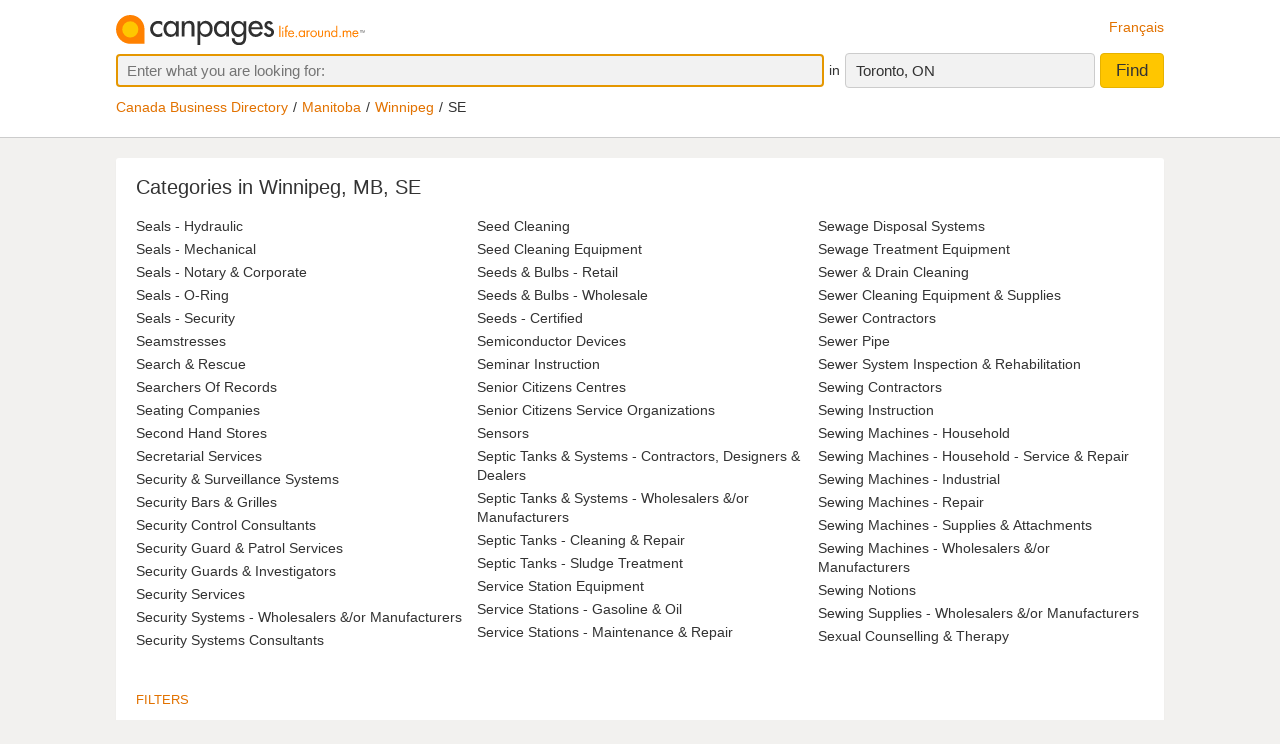

--- FILE ---
content_type: text/html;charset=UTF-8
request_url: https://www.canpages.ca/business/MB/winnipeg/SE/1406
body_size: 8096
content:
<!doctype html>
<html class="business no-js is-section-directory"  lang="en">

<!--<![endif]-->
<head>
    <meta charset="utf-8" />
    <meta name="author" content="CanPages" />
    <meta name="viewport" content="initial-scale=1.0, maximum-scale=1.0, width=device-width, user-scalable=no" />
    <script type="text/javascript">(function(){var c = document.getElementsByTagName('html')[0];c.className = c.className.replace(/no-js/, 'js');})()</script>
    <link rel="shortcut icon" type="image/x-icon" href="https://staticcp.s3.amazonaws.com/3.0.0/images/favicon.ico" />
    <meta name="theme-color" content="#e27200">
    <meta name="msapplication-navbutton-color" content="#e27200">
    <meta name="apple-mobile-web-app-capable" content="yes">
    <meta name="apple-mobile-web-app-status-bar-style" content="black-translucent">

    <meta name="format-detection" content="telephone=no" />
    <script>
        function gptCall(){
            let gads = document.createElement("script");
            gads.async = true;
            gads.type = "text/javascript";
            let useSSL = "https:" == document.location.protocol;
            gads.src = (useSSL ? "https:" : "http:") + "//securepubads.g.doubleclick.net/tag/js/gpt.js";
            let node =document.getElementsByTagName("script")[0];
            node.parentNode.insertBefore(gads, node);
        }
        function reloadCall(){
            location.reload();
        }
    </script>
    <script>
        gptCall();
    </script>
     <script type="text/javascript" src="https://staticcp.s3.amazonaws.com/3.0.0/js/mediative_en.js"></script>
    <!-- Google Tag Manager -->
    <script>(function(w,d,s,l,i){w[l]=w[l]||[];w[l].push({'gtm.start':
                new Date().getTime(),event:'gtm.js'});var f=d.getElementsByTagName(s)[0],
            j=d.createElement(s),dl=l!='dataLayer'?'&l='+l:'';j.async=true;j.src=
            'https://www.googletagmanager.com/gtm.js?id='+i+dl;f.parentNode.insertBefore(j,f);
    })(window,document,'script','dataLayer','GTM-MHBV8PJ');
    </script>

    <script>
        const waitUntilPopupShows = (selector, callback) => {
            const el = document.querySelector(selector);
            if (el){
                return callback(el);
            }
            setTimeout(() => waitUntilPopupShows(selector, callback), 1000);
        }
        waitUntilPopupShows('#onetrust-accept-btn-handler', (el) => {
            document.querySelector("#onetrust-accept-btn-handler").addEventListener('click', function() {
                reloadCall();
            });
        });
        waitUntilPopupShows('.save-preference-btn-handler.onetrust-close-btn-handler', (el) => {
            document.querySelector(".save-preference-btn-handler.onetrust-close-btn-handler").addEventListener('click', function() {
                reloadCall();

            });
        });
        waitUntilPopupShows('#accept-recommended-btn-handler', (el) => {
            document.querySelector("#accept-recommended-btn-handler").addEventListener('click', function() {
                reloadCall();

            });
        });
    </script>
    <!-- End Google Tag Manager -->

    <title>
		Winnipeg, MB Business Directory Online - Starting with “SE”</title>
	
	<meta name="description" content="The most complete Winnipeg, MB business directory. Search and find current businesses and phone numbers for listings starting with “SE”." >
	<meta name="robots" content="noindex, follow">

<link type="text/css" rel="stylesheet" href="https://staticcp.s3.amazonaws.com/3.0.0/css/cpDirectory.css" />
    <link title="Version française"
          lang="fr"
          hreflang="fr"
          href="https://www.canpages.ca/entreprises/MB/winnipeg/SE/1406"
          rel="alternate" />

    <link href="https://www.canpages.ca/business/MB/winnipeg/SE/1406"
          rel="canonical" />
    <!-- BEGIN ControlTag for "Canpages" -->
<script class="kxct" data-id="uv9epmo3z" data-timing="async" data-version="3.0" type="text/javascript">
    window.Krux||((Krux=function(){Krux.q.push(arguments)}).q=[]);
    (function() { var k=document.createElement('script');k.type='text/javascript';k.async=true; k.src=(location.protocol==='https:'?'https:':'http:')+'//cdn.krxd.net/controltag/uv9epmo3z.js'; var s=document.getElementsByTagName('script')[0];s.parentNode.insertBefore(k,s); }
    ());
</script>
<!-- END ControlTag -->
</head>

<body class="business lang-en deviceDesktop jsDeviceDesktop directoryPage provinceCity">

<!-- Google Tag Manager (noscript) -->
<noscript>
    <iframe src="https://www.googletagmanager.com/ns.html?id=GTM-MHBV8PJ" height="0" width="0" style="display: none; visibility: hidden"></iframe>
</noscript>
<!-- End Google Tag Manager (noscript) -->

<div id="layout" class="page__wrapper">
    <div id="header" class="page__header">
        <div id="search-bar-outer-wrapper">
	<div id="search-bar-inner-wrapper" class="content-width">
		<div id="search-bar-top">
			<span class="logo">
				<a href="/" title="Canpages - Canadian Business Directory Listings and Business Reverse Lookup around you."><img alt="Canpages" src="https://staticcp.s3.amazonaws.com/3.0.0/images/logo-en.svg" /></a>
			</span>
			<a href="/entreprises/MB/winnipeg/SE/1406" id="lang-switch">Français</a>
		</div>
		<div id="search-bar-bottom">
			<div id="search-panel">
	<input type="hidden" id="pr" name="prov" value="ON" />
	<input type="hidden" id="c" name="city" value="Toronto" />
	<input type="hidden" id="pc" name="pc" value="M5H 3B7" />
	<input type="hidden" id="ll" name="ll" value="43.6485|-79.3853" /> <div class="searchOptions">
		<form id="business-search-form" action="/list.jsp" method="GET" autocomplete="off"><input type="hidden" id="search-form-where" name="ct" value="M5H 3B7" />
			<div class="search-input search__item--what">
				<input id="search-term-input" class="search__item" placeholder="Enter what you are looking for:" type="text" name="na" value="" tabindex="1" maxlength="200" title="E.g. Category, business name, phone number, etc." />
			</div>
			<span class="search__in">in</span>
			<div class="location-field-edit bubble search__item--edit hidden jsLocationEdit">
				<input id="search-location-input" class="search__item" type="text" value="M5H 3B7" maxlength="200" title="" />
				<div id="search-location-error" class="error control-msg">
					Please provide a postal code or a city, or <a href="/directory">select a city from the directory</a>.</div>
			</div>
			<div id="location-field-view" tabindex="2" class="search__item search__item--where" onmousedown="utag.link({link_name:'where_edit', link_attr1:'top_sr'})">Toronto, ON</div>
			<button id="business-search-form-submit" class="search__btn" tabindex="3" type="submit" title="Find businesses around me" onmousedown="utag.link({link_name:'search_button', link_attr1:''})">Find</button>
		</form><div id="search-term-error" class="hidden">Please provide a keyword, business name or phone number.</div>
	</div>
	<div class="breadCrumb">
	<ul class="breadCrumb-wrapper">
		<!-- 				    </ul> -->
		<!-- 				</div> -->
		<!-- 				<div class="breadCrumb second"> -->
		<!-- 					<ul class="breadCrumb-wrapper"> -->
		<li><a href="/directory">Canada Business Directory</a></li>
					<li><a href="/directory/MB" title="Manitoba business directory">Manitoba</a></li>
						<li><a href="/business/MB/winnipeg/1406-directory.html">Winnipeg</a></li>
						<li class="last">SE</li>
						</ul>
</div></div></div>
	</div>
</div></div>
    <div id="content-wrapper" class="page__container">
        <div class="page__content city-directory directory">
		<div class="directory__head">
			<h1>
			Categories in Winnipeg, MB, SE</h1>
		</div>
		<div class="category-list">
			<ul>
				<li><a href="/business/MB/winnipeg/seals-hydraulic/1406-751J00.html" title="Seals - Hydraulic in Winnipeg, MB">Seals - Hydraulic</a></li>
				<li><a href="/business/MB/winnipeg/seals-mechanical/1406-751500.html" title="Seals - Mechanical in Winnipeg, MB">Seals - Mechanical</a></li>
				<li><a href="/business/MB/winnipeg/seals-notary-and-corporate/1406-751200.html" title="Seals - Notary &amp; Corporate in Winnipeg, MB">Seals - Notary &amp; Corporate</a></li>
				<li><a href="/business/MB/winnipeg/seals-o-ring/1406-751400.html" title="Seals - O-Ring in Winnipeg, MB">Seals - O-Ring</a></li>
				<li><a href="/business/MB/winnipeg/seals-security/1406-751C00.html" title="Seals - Security in Winnipeg, MB">Seals - Security</a></li>
				<li><a href="/business/MB/winnipeg/seamstresses/1406-751H00.html" title="Seamstresses in Winnipeg, MB">Seamstresses</a></li>
				<li><a href="/business/MB/winnipeg/search-and-rescue/1406-751Z00.html" title="Search &amp; Rescue in Winnipeg, MB">Search &amp; Rescue</a></li>
				<li><a href="/business/MB/winnipeg/searchers-of-records/1406-752000.html" title="Searchers Of Records in Winnipeg, MB">Searchers Of Records</a></li>
				<li><a href="/business/MB/winnipeg/seating-companies/1406-752600.html" title="Seating Companies in Winnipeg, MB">Seating Companies</a></li>
				<li><a href="/business/MB/winnipeg/second-hand-stores/1406-752800.html" title="Second Hand Stores in Winnipeg, MB">Second Hand Stores</a></li>
				<li><a href="/business/MB/winnipeg/secretarial-services/1406-753000.html" title="Secretarial Services in Winnipeg, MB">Secretarial Services</a></li>
				<li><a href="/business/MB/winnipeg/security-and-surveillance-systems/1406-753400.html" title="Security &amp; Surveillance Systems in Winnipeg, MB">Security &amp; Surveillance Systems</a></li>
				<li><a href="/business/MB/winnipeg/security-bars-and-grilles/1406-936F00.html" title="Security Bars &amp; Grilles in Winnipeg, MB">Security Bars &amp; Grilles</a></li>
				<li><a href="/business/MB/winnipeg/security-control-consultants/1406-753300.html" title="Security Control Consultants in Winnipeg, MB">Security Control Consultants</a></li>
				<li><a href="/business/MB/winnipeg/security-guard-and-patrol-services/1406-753600.html" title="Security Guard &amp; Patrol Services in Winnipeg, MB">Security Guard &amp; Patrol Services</a></li>
				<li><a href="/business/MB/winnipeg/security-guards-and-investigators/1406-7536A0.html" title="Security Guards &amp; Investigators in Winnipeg, MB">Security Guards &amp; Investigators</a></li>
				<li><a href="/business/MB/winnipeg/security-services/1406-7536E0.html" title="Security Services in Winnipeg, MB">Security Services</a></li>
				<li><a href="/business/MB/winnipeg/security-systems-wholesalers-&or-manufacturers/1406-7534G0.html" title="Security Systems - Wholesalers &amp;/or Manufacturers in Winnipeg, MB">Security Systems - Wholesalers &amp;/or Manufacturers</a></li>
				<li><a href="/business/MB/winnipeg/security-systems-consultants/1406-753800.html" title="Security Systems Consultants in Winnipeg, MB">Security Systems Consultants</a></li>
				<li><a href="/business/MB/winnipeg/seed-cleaning/1406-754000.html" title="Seed Cleaning in Winnipeg, MB">Seed Cleaning</a></li>
				<li><a href="/business/MB/winnipeg/seed-cleaning-equipment/1406-754200.html" title="Seed Cleaning Equipment in Winnipeg, MB">Seed Cleaning Equipment</a></li>
				<li><a href="/business/MB/winnipeg/seeds-and-bulbs-retail/1406-754400.html" title="Seeds &amp; Bulbs - Retail in Winnipeg, MB">Seeds &amp; Bulbs - Retail</a></li>
				<li><a href="/business/MB/winnipeg/seeds-and-bulbs-wholesale/1406-754600.html" title="Seeds &amp; Bulbs - Wholesale in Winnipeg, MB">Seeds &amp; Bulbs - Wholesale</a></li>
				<li><a href="/business/MB/winnipeg/seeds-certified/1406-754700.html" title="Seeds - Certified in Winnipeg, MB">Seeds - Certified</a></li>
				<li><a href="/business/MB/winnipeg/semiconductor-devices/1406-755400.html" title="Semiconductor Devices in Winnipeg, MB">Semiconductor Devices</a></li>
				<li><a href="/business/MB/winnipeg/seminar-instruction/1406-961295.html" title="Seminar Instruction in Winnipeg, MB">Seminar Instruction</a></li>
				<li><a href="/business/MB/winnipeg/senior-citizens-centres/1406-755700.html" title="Senior Citizens Centres in Winnipeg, MB">Senior Citizens Centres</a></li>
				<li><a href="/business/MB/winnipeg/senior-citizens-service-organizations/1406-755600.html" title="Senior Citizens Service Organizations in Winnipeg, MB">Senior Citizens Service Organizations</a></li>
				<li><a href="/business/MB/winnipeg/sensors/1406-7558A0.html" title="Sensors in Winnipeg, MB">Sensors</a></li>
				<li><a href="/business/MB/winnipeg/septic-tanks-and-systems-contractors-designers-and-dealers/1406-7560G0.html" title="Septic Tanks &amp; Systems - Contractors, Designers &amp; Dealers in Winnipeg, MB">Septic Tanks &amp; Systems - Contractors, Designers &amp; Dealers</a></li>
				<li><a href="/business/MB/winnipeg/septic-tanks-and-systems-wholesalers-&or-manufacturers/1406-756100.html" title="Septic Tanks &amp; Systems - Wholesalers &amp;/or Manufacturers in Winnipeg, MB">Septic Tanks &amp; Systems - Wholesalers &amp;/or Manufacturers</a></li>
				<li><a href="/business/MB/winnipeg/septic-tanks-cleaning-and-repair/1406-756200.html" title="Septic Tanks - Cleaning &amp; Repair in Winnipeg, MB">Septic Tanks - Cleaning &amp; Repair</a></li>
				<li><a href="/business/MB/winnipeg/septic-tanks-sludge-treatment/1406-756300.html" title="Septic Tanks - Sludge Treatment in Winnipeg, MB">Septic Tanks - Sludge Treatment</a></li>
				<li><a href="/business/MB/winnipeg/service-station-equipment/1406-756600.html" title="Service Station Equipment in Winnipeg, MB">Service Station Equipment</a></li>
				<li><a href="/business/MB/winnipeg/service-stations-gasoline-and-oil/1406-757000.html" title="Service Stations - Gasoline &amp; Oil in Winnipeg, MB">Service Stations - Gasoline &amp; Oil</a></li>
				<li><a href="/business/MB/winnipeg/service-stations-maintenance-and-repair/1406-756B00.html" title="Service Stations - Maintenance &amp; Repair in Winnipeg, MB">Service Stations - Maintenance &amp; Repair</a></li>
				<li><a href="/business/MB/winnipeg/sewage-disposal-systems/1406-757200.html" title="Sewage Disposal Systems in Winnipeg, MB">Sewage Disposal Systems</a></li>
				<li><a href="/business/MB/winnipeg/sewage-treatment-equipment/1406-757400.html" title="Sewage Treatment Equipment in Winnipeg, MB">Sewage Treatment Equipment</a></li>
				<li><a href="/business/MB/winnipeg/sewer-and-drain-cleaning/1406-7582C0.html" title="Sewer &amp; Drain Cleaning in Winnipeg, MB">Sewer &amp; Drain Cleaning</a></li>
				<li><a href="/business/MB/winnipeg/sewer-cleaning-equipment-and-supplies/1406-758000.html" title="Sewer Cleaning Equipment &amp; Supplies in Winnipeg, MB">Sewer Cleaning Equipment &amp; Supplies</a></li>
				<li><a href="/business/MB/winnipeg/sewer-contractors/1406-758200.html" title="Sewer Contractors in Winnipeg, MB">Sewer Contractors</a></li>
				<li><a href="/business/MB/winnipeg/sewer-pipe/1406-758400.html" title="Sewer Pipe in Winnipeg, MB">Sewer Pipe</a></li>
				<li><a href="/business/MB/winnipeg/sewer-system-inspection-and-rehabilitation/1406-758800.html" title="Sewer System Inspection &amp; Rehabilitation in Winnipeg, MB">Sewer System Inspection &amp; Rehabilitation</a></li>
				<li><a href="/business/MB/winnipeg/sewing-contractors/1406-759200.html" title="Sewing Contractors in Winnipeg, MB">Sewing Contractors</a></li>
				<li><a href="/business/MB/winnipeg/sewing-instruction/1406-759400.html" title="Sewing Instruction in Winnipeg, MB">Sewing Instruction</a></li>
				<li><a href="/business/MB/winnipeg/sewing-machines-household/1406-759600.html" title="Sewing Machines - Household in Winnipeg, MB">Sewing Machines - Household</a></li>
				<li><a href="/business/MB/winnipeg/sewing-machines-household-service-and-repair/1406-7596D0.html" title="Sewing Machines - Household - Service &amp; Repair in Winnipeg, MB">Sewing Machines - Household - Service &amp; Repair</a></li>
				<li><a href="/business/MB/winnipeg/sewing-machines-industrial/1406-759800.html" title="Sewing Machines - Industrial in Winnipeg, MB">Sewing Machines - Industrial</a></li>
				<li><a href="/business/MB/winnipeg/sewing-machines-repair/1406-760000.html" title="Sewing Machines - Repair in Winnipeg, MB">Sewing Machines - Repair</a></li>
				<li><a href="/business/MB/winnipeg/sewing-machines-supplies-and-attachments/1406-760200.html" title="Sewing Machines - Supplies &amp; Attachments in Winnipeg, MB">Sewing Machines - Supplies &amp; Attachments</a></li>
				<li><a href="/business/MB/winnipeg/sewing-machines-wholesalers-&or-manufacturers/1406-760600.html" title="Sewing Machines - Wholesalers &amp;/or Manufacturers in Winnipeg, MB">Sewing Machines - Wholesalers &amp;/or Manufacturers</a></li>
				<li><a href="/business/MB/winnipeg/sewing-notions/1406-760700.html" title="Sewing Notions in Winnipeg, MB">Sewing Notions</a></li>
				<li><a href="/business/MB/winnipeg/sewing-supplies-wholesalers-&or-manufacturers/1406-7607C0.html" title="Sewing Supplies - Wholesalers &amp;/or Manufacturers in Winnipeg, MB">Sewing Supplies - Wholesalers &amp;/or Manufacturers</a></li>
				<li><a href="/business/MB/winnipeg/sexual-counselling-and-therapy/1406-760A00.html" title="Sexual Counselling &amp; Therapy in Winnipeg, MB">Sexual Counselling &amp; Therapy</a></li>
				</ul>
		</div>
		<div id="filters" class="filters">
		<h2 class="directory__subtitle">Filters</h2>
		<div class="filter filter-section " title="Directories for cities nearby Winnipeg">
				<div class="filter__title"><a href="#filter-nearbycity">Nearby Cities</a></div>
				<div class="filter__menu" id="filter-nearbycity">
					<ul>
						<li><a  href="/business/MB/birds-hill/6298-directory.html">Birds Hill</a></li>
						<li><a  href="/business/MB/east-st-paul/1081-directory.html">East St Paul</a></li>
						<li><a  href="/business/MB/west-st-paul/1401-directory.html">West St Paul</a></li>
						</ul>
					<a href="#filters" class="filter__close">&times;</a>
				</div>
			</div>
		<div class="filter filter-section " title="Winnipeg directories by neighbourhoods">
				<div class="filter__title"><a href="#filter-neighborhood">Neighbourhoods</a></div>
				<div id="filter-neighborhood" class="filter__menu">
					<ul>
						<li><a href="/business/MB/winnipeg/burrows-keewatin/1406N1065-directory.html">Burrows - Keewatin</a></li>
						<li><a href="/business/MB/winnipeg/central-river-heights/1406N1070-directory.html">Central River Heights</a></li>
						<li><a href="/business/MB/winnipeg/central-st-boniface/1406N1071-directory.html">Central St. Boniface</a></li>
						<li><a href="/business/MB/winnipeg/china-town/1406N1074-directory.html">China Town</a></li>
						<li><a href="/business/MB/winnipeg/crestview/1406N1080-directory.html">Crestview</a></li>
						<li><a href="/business/MB/winnipeg/downtown-winnipeg/1406N1083-directory.html">Downtown Winnipeg</a></li>
						<li><a href="/business/MB/winnipeg/dufferin/1406N1084-directory.html">Dufferin</a></li>
						<li><a href="/business/MB/winnipeg/exchange-district/1406N1096-directory.html">Exchange District</a></li>
						<li><a href="/business/MB/winnipeg/fort-richmond/1406N1098-directory.html">Fort Richmond</a></li>
						<li><a href="/business/MB/winnipeg/garden-city/1406N1099-directory.html">Garden City</a></li>
						<li><a href="/business/MB/winnipeg/grant-park/1406N1103-directory.html">Grant Park</a></li>
						<li><a href="/business/MB/winnipeg/inkster-industrial-park/1406N1110-directory.html">Inkster Industrial Park</a></li>
						<li><a href="/business/MB/winnipeg/island-lakes/1406N1111-directory.html">Island Lakes</a></li>
						<li><a href="/business/MB/winnipeg/leila-mcphillips-triangle/1406N1128-directory.html">Leila - McPhillips Triangle</a></li>
						<li><a href="/business/MB/winnipeg/leila-north/1406N1129-directory.html">Leila North</a></li>
						<li><a href="/business/MB/winnipeg/linden-woods/1406N1131-directory.html">Linden Woods</a></li>
						<li><a href="/business/MB/winnipeg/meadowood/1406N1145-directory.html">Meadowood</a></li>
						<li><a href="/business/MB/winnipeg/montcalm/1406N1152-directory.html">Montcalm</a></li>
						<li><a href="/business/MB/winnipeg/oak-point-highway/1406N1168-directory.html">Oak Point Highway</a></li>
						<li><a href="/business/MB/winnipeg/pembina-strip/1406N1174-directory.html">Pembina Strip</a></li>
						<li><a href="/business/MB/winnipeg/polo-park/1406N1177-directory.html">Polo Park</a></li>
						<li><a href="/business/MB/winnipeg/portage-and-main/1406N1178-directory.html">Portage & Main</a></li>
						<li><a href="/business/MB/winnipeg/regent/1406N1182-directory.html">Regent</a></li>
						<li><a href="/business/MB/winnipeg/richmond-west/1406N1184-directory.html">Richmond West</a></li>
						<li><a href="/business/MB/winnipeg/river-osborne/1406N1187-directory.html">River - Osborne</a></li>
						<li><a href="/business/MB/winnipeg/river-park-south/1406N1189-directory.html">River Park South</a></li>
						<li><a href="/business/MB/winnipeg/riverbend/1406N1191-directory.html">Riverbend</a></li>
						<li><a href="/business/MB/winnipeg/rivergrove/1406N1192-directory.html">Rivergrove</a></li>
						<li><a href="/business/MB/winnipeg/rockwood/1406N1196-directory.html">Rockwood</a></li>
						<li><a href="/business/MB/winnipeg/sargent-park/1406N1201-directory.html">Sargent Park</a></li>
						<li><a href="/business/MB/winnipeg/silver-heights/1406N1205-directory.html">Silver Heights</a></li>
						<li><a href="/business/MB/winnipeg/southdale/1406N1213-directory.html">Southdale</a></li>
						<li><a href="/business/MB/winnipeg/st-james-industrial/1406N1220-directory.html">St. James Industrial</a></li>
						<li><a href="/business/MB/winnipeg/st-norbert/1406N1222-directory.html">St. Norbert</a></li>
						<li><a href="/business/MB/winnipeg/st-vital-centre/1406N1223-directory.html">St. Vital Centre</a></li>
						<li><a href="/business/MB/winnipeg/st-vital-perimeter-south/1406N1224-directory.html">St. Vital Perimeter South</a></li>
						<li><a href="/business/MB/winnipeg/the-forks/1406N1230-directory.html">The Forks</a></li>
						<li><a href="/business/MB/winnipeg/the-maples/1406N1231-directory.html">The Maples</a></li>
						<li><a href="/business/MB/winnipeg/transcona-north/1406N1234-directory.html">Transcona North</a></li>
						<li><a href="/business/MB/winnipeg/tyndall-park/1406N1241-directory.html">Tyndall Park</a></li>
						<li><a href="/business/MB/winnipeg/west-broadway/1406N1256-directory.html">West Broadway</a></li>
						<li><a href="/business/MB/winnipeg/westwood/1406N1264-directory.html">Westwood</a></li>
						<li><a href="/business/MB/winnipeg/whyte-ridge/1406N1265-directory.html">Whyte Ridge</a></li>
						<li><a href="/business/MB/winnipeg/windsor-park/1406N1269-directory.html">Windsor Park</a></li>
						<li><a href="/business/MB/winnipeg/wolseley/1406N1270-directory.html">Wolseley</a></li>
						</ul>
					<a href="#filters" class="filter__close">&times;</a>
				</div>
			</div>
		</div>
</div>
</div>
    <div id="footer" class="page__footer">
        <div class="footer-wrapper content-width">
	<div class="quick-links-wrapper">
		<a href="#footer" class="quick__links">Quick links</a>
		<a href="#" class="quick__links--close"><span class="ypicon ypicon-newx"></span></a>
	</div>
	<div class="populars__root">
		<div class="populars">
			<div class="popular popular--cities">
				<div class="popular__title">Browse cities</div>
				<ul class="populars__cities">
					<li><a href="/business/AB/calgary/91-directory.html" title="Calgary Business Directory">Calgary</a></li>
					<li><a href="/business/AB/edmonton/183-directory.html" title="Edmonton Business Directory">Edmonton</a></li>
					<li><a href="/business/ON/scarborough/3703-directory.html" title="Scarborough Business Directory">Scarborough</a></li>
					<li><a href="/business/ON/mississagua/3453-directory.html" title="Mississauga Business Directory">Mississauga</a></li>
					<li><a href="/business/BC/surrey/934-directory.html" title="Surrey Business Directory">Surrey</a></li>
					<li><a href="/business/ON/london/3368-directory.html" title="London Business Directory">London</a></li>
					<li><a href="/business/ON/ottawa/3559-directory.html" title="Ottawa Business Directory">Ottawa</a></li>
					<li><a href="/business/QC/quebec/4766-directory.html" title="Quebec City Business Directory">Quebec City</a></li>
					<li><a href="/business/ON/toronto/3844-directory.html" title="Toronto Business Directory">Toronto</a></li>
					<li><a href="/business/BC/vancouver/961-directory.html" title="Vancouver Business Directory">Vancouver</a></li>
					<li><a href="/business/BC/victoria/966-directory.html" title="Victoria Business Directory">Victoria</a></li>
					<li><a href="/business/MB/winnipeg/1406-directory.html" title="Winnipeg Business Directory">Winnipeg</a></li>
					<li><a href="/business/QC/montreal/4643-directory.html" title="Montreal Business Directory">Montreal</a></li>
					<li><a href="/business/NS/halifax/2428-directory.html" title="Halifax Business Directory">Halifax</a></li>
					<li><a href="/business/SK/regina/5981-directory.html" title="Regina Business Directory">Regina</a></li>
					<li><a href="/business/SK/saskatoon/6008-directory.html" title="Saskatoon Business Directory">Saskatoon</a></li>
				</ul>
			</div>
			<div class="popular">
				<div class="popular__title">Popular in Toronto</div>
				<ul>
					<li><a href="/business/ON/toronto/lawyers/3844-464400.html" title="Toronto Lawyers">Lawyers</a></li>
					<li><a href="/business/ON/toronto/florists-retail/3844-335600.html" title="Toronto Florists">Florists</a></li>
					<li><a href="/business/ON/toronto/dentists/3844-239800.html" title="Toronto Dentists">Dentists</a></li>
					<li><a href="/business/ON/toronto/pet-washing-and-grooming/3844-606000.html" title="Toronto Pet Grooming">Pet Grooming</a></li>
					<li><a href="/business/ON/toronto/tanning-salons/3844-837200.html" title="Toronto Tanning Salons">Tanning Salons</a></li>
					<li><a href="/business/ON/toronto/health-clubs-and-fitness-centres/3844-405000.html" title="Toronto Fitness Centers">Fitness Centers</a></li>
					</ul>
			</div>
			<div class="popular">
				<div class="popular__title">Popular in Calgary</div>
				<ul>
					<li><a href="/business/AB/calgary/dentists/91-239800.html" title="Calgary Dentists">Dentists</a></li>
					<li><a href="/business/AB/calgary/lawyers/91-464400.html" title="Calgary Lawyers">Lawyers</a></li>
					<li><a href="/business/AB/calgary/restaurants/91-720200.html" title="Calgary Restaurants">Restaurants</a></li>
					<li><a href="/business/AB/calgary/roofing-contractors/91-727400.html" title="Calgary Roofers">Roofers</a></li>
					<li><a href="/business/AB/calgary/automobile-repairing-and-service/91-052200.html" title="Calgary Repairs">Car Repairs</a></li>
					<li><a href="/business/AB/calgary/electrical-contractors/91-275200.html" title="Calgary Electricians">Electricians</a></li>
					</ul>
			</div>
			<div class="popular">
				<div class="popular__title">Popular in Edmonton</div>
				<ul>
					<li><a href="/business/AB/edmonton/movers/183-544400.html" title="Edmonton Movers">Movers</a></li>
					<li><a href="/business/AB/edmonton/electrical-contractors/183-275200.html" title="Edmonton Electricians">Electricians</a></li>
					<li><a href="/business/AB/edmonton/dentists/183-239800.html" title="Edmonton Dentists">Dentists</a></li>
					<li><a href="/business/AB/edmonton/painters-and-painting-contractors/183-587400.html" title="Edmonton Painters">Painters</a></li>
					<li><a href="/business/AB/edmonton/plumbing-contractors/183-667800.html" title="Edmonton Plumbers">Plumbers</a></li>
					<li><a href="/business/AB/edmonton/roofing-contractors/183-727400.html" title="Edmonton Roofers">Roofers</a></li>
					</ul>
			</div>
			<div class="popular">
				<div class="popular__title">Popular in Vancouver</div>
				<ul>
					<li><a href="/business/BC/vancouver/restaurants/961-720200.html" title="Vancouver Restaurants">Restaurants</a></li>
					<li><a href="/business/BC/vancouver/beauty-salons/961-072400.html" title="Vancouver Beauty Salons">Beauty Salons</a></li>
					<li><a href="/business/BC/vancouver/plumbing-contractors/961-667800.html" title="Vancouver Plumbers">Plumbers</a></li>
					<li><a href="/business/BC/vancouver/chiropractors-dc/961-155400.html" title="Vancouver Chiropractors">Chiropractors</a></li>
					<li><a href="/business/BC/vancouver/hotels-motels-and-other-accommodations/961-419600.html" title="Vancouver Hotels">Hotels</a></li>
					<li><a href="/business/BC/vancouver/florists-retail/961-335600.html" title="Vancouver Florists">Florists</a></li>
					</ul>
			</div>
		</div>
	</div>
</div>
<div class="fineprint">
	<div id="copyrights">2026&nbsp;Yellow Pages Digital & Media Solutions Limited. Yellow Pages Group & Design™, CanPages™, and CanPages Life Around Me & Design™ are trademarks of Yellow Pages Digital & Media Solutions Limited in Canada.</div>
	<div id="footer-nav">
		<a href="/">Home</a> - 
		<a href="/hm/feedback.jsp">Contact Us</a> - 
		<a href="https://www.ypg.com/en/" target="_blank">Corporate</a> - 
		<a href="/hm/privacy.jsp">Privacy</a> - <a href="/hm/terms.jsp">Terms</a> -
		<a href="/directory">Business Directory</a> |
		<span id="revision">rev. 3.0.0 (2025-08-07).</span>
	</div>
	<img id="mediative-pixel-tracker" src="//adserver.adtechus.com/adserv/3.0/5330.1/2381724/0/999/ADTECH;alias=canpages_ros_3x1_btf" alt="" height="1" width="1" style="display:none;" />
</div></div>
</div>

<script type="text/javascript">
		var siteLang           = "en",
		urlContext             = "",
		cdnUrlContext          = "https://staticcp.s3.amazonaws.com/3.0.0",
		utagsHeadDir           = "",
		utagsSearchTermEscape  = "",
		baseURLContext         = "",
		realEstateHomeUrl      = "",
		fancyboxPrevious       = "Previous",
		fancyboxNext           = "Next";
		fancyboxStartSlideshow = "Start slideshow ",
		fancyboxToggle         = "Toggle size";
		fancyboxClose          = "Close";
		viewDetailText         = "View business details",
		businessAddCardText    = "Add this to your favourite businesses",
		notMapText             = "Property not mapped",
		cSoonText              = "COMING SOON",
		quickClosingText       = "QUICK CLOSING",
		openHouseText          = "OPEN HOUSE",
		promoText              = "PROMOTION",
		addToText              = "Add to favourites",
		detailPropText         = "View Property Details",
		by                     = "By",
		noImageUrl             = "https://staticcp.s3.amazonaws.com/3.0.0/images/realestate/no_img_en.png",
		category			   = "",
		isParentBus = false,
		isNotFoundRedirect = false;
		courtesyTitle = "Courtesy of";

	
		var city = "Toronto",
			postalcode = "M5H 3B7";
	

	var msgWsSuccess = 'Thank you!<br>Your message has been successfully sent!'
    	msgWsFailure = 'Problem sending email, try later.',
    	msgRequiredName = 'The Name is required',
    	msgRequiredEmail = 'The Email is required',
    	msgRequiredSubject = 'The Subject is required',
    	msgInvalidEmail = 'The Email is invalid',
   		msgInvalidPhone = 'The Phone is invalid',
    	msgMinLengthPhone = 'The Phone number is too short',
    	msgMaxLengthPhone = 'The Phone number is too long';
</script>
<script type="text/javascript" src="https://staticcp.s3.amazonaws.com/3.0.0/js/cpDirectory.js"></script>
    <script type="text/javascript">
    const utag_cfg={
        qualtrics: {sid:"SI_3m8R8lHNC74f8oJ",sr:0}
    };
    //declaration of the array
    let utag_data = {
        page						: "",
        section						: "",
        cobrand						: "",
        language					: "",
        search_term					: "",
        search_results				: "",
        search_location				: "",
        search_postcode				: "",
        search_type					: "",
        search_category				: "",
        heading						: "",
        directory					: "",
        mlr							: "",
        search_page					: "",
        search_refine				: "",
        position_address			: "",
        position_number				: "",
        headdir_link				: "",
        listing_link				: "",
        listing_id					: "",
        photo						: "",
        video_pct					: "",
        relatedsearch_term			: "",
        relatedsearch_flag			: "",
        search_detail				: "",
        video_menu					: "",
        link_name					: "",
        link_attr					: "",
        productcount				: "",
        deals_imp					: "",
        mid 						: ""
    };

    //repopulate the array with values we want
    utag_data.language				= "en";
    utag_data.page					= "bycity_mb_winnipeg_se";
    utag_data.section				= ",categorybrowser";
    utag_data.search_term			= "";
    utag_data.search_results		= "";
    utag_data.search_location		= "";
    utag_data.search_postcode		= "";
    utag_data.search_type			= "";
    utag_data.heading				= "";
    utag_data.directory				= "";
    utag_data.mlr					= "";
    let currentBusiness_parentBusiness = "";
    let currentBusiness_advertiser = "";
    let currentBusiness_type = "";

    
    utag_data.productcount			= "";
    

    utag_data.search_geo			= "";
    utag_data.search_geotype		= "";
    utag_data.relatedsearch_flag	= "";
    utag_data.relatedsearch_term	= "";
    utag_data.cobrand				= "canpages";
    utag_data.search_category		= "";
    utag_data.search_refine			= "";
    utag_data.search_detail			= "";
    utag_data.deals_imp				= "";
    utag_data.mid					= "";
    utag_data.device_type			= "desktop";

    window.dataLayer = window.dataLayer || [];
    window.dataLayer.push({'utag_data': utag_data});

</script>

</body>
</html>


--- FILE ---
content_type: application/javascript; charset=utf-8
request_url: https://fundingchoicesmessages.google.com/f/AGSKWxV4_fB7BknuhoarjC7Qrv9t4881GE4CIC209RnOqPuC_OMLSskrte0xmheXBgbxkqebLrQrCIa-vVyIi2IbqalzO8nyfloJHLUK-m9pltX_sOUFZQ5d3NBJOcYyettLiMHGs2i56AZ-cgSpb_eQkWGbHwLZoQJ4zYOrOY1pTox0KJDiWxQazm-jRY0M/_/article-advert-/reklam./top_ads_/assets/js/ad./adaffiliate_
body_size: -1291
content:
window['ab1f0aa4-8fd1-43ef-a740-7ab99a7a0b16'] = true;